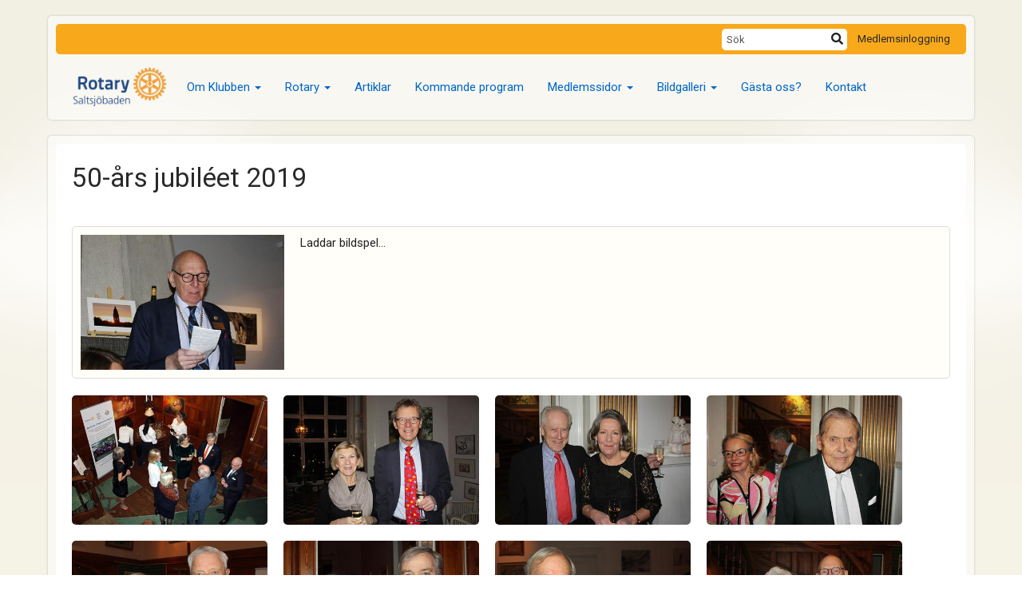

--- FILE ---
content_type: text/html
request_url: https://saltsjobaden.rotary2405.se/page/show?ClassCode=PhotoAlbumDetails&Slug=50-%C3%A5rs-jubil%C3%A9et-2019
body_size: 11991
content:

<!DOCTYPE html>
<html xmlns="http://www.w3.org/1999/xhtml" lang="sv-se">
<head>
    <title>
    50-års jubiléet 2019 | Saltsjöbaden
</title>
<meta property="og:title" content="50-&#xE5;rs jubil&#xE9;et 2019" />   
<meta property="og:site_name" content="Saltsj&#xF6;baden" /> 
<meta property="og:description" />   
<meta property="og:type" content="Article" />  
<meta property="og:url" content="https://portal.clubrunner.ca/15685/PhotoAlbums/50-&#xE5;rs-jubil&#xE9;et-2019" />     
<meta property="fb:admins" content="100002096685709" /> 

        <meta property="og:image:secure_url" content="https://clubrunner.blob.core.windows.net/00000015685/Images/50%20%C3%A5rs%20jubileet/36.jpg" />
        <meta property="og:image" content="https://clubrunner.blob.core.windows.net/00000015685/Images/50%20%C3%A5rs%20jubileet/36.jpg" />
        <meta property="og:image:width" content="1181" />
        <meta property="og:image:height" content="787" />
<base href="https://saltsjobaden.rotary2405.se/" id="baseHref" />
<link rel="canonical" href="https://portal.clubrunner.ca/photoalbumdetails/50-%c3%a5rs-jubil%c3%a9et-2019" >
<meta charset="UTF-8">
<meta name="viewport" content="width=device-width, initial-scale=1">

<link href="https://globalassets.clubrunner.ca" rel="preconnect">
<link href="https://fonts.gstatic.com" rel="preconnect" crossorigin>
<link href="https://connect.facebook.net" rel="preconnect" crossorigin>
<link rel="shortcut icon" href='https://clubrunner.blob.core.windows.net/00000015685/Favicon/favicon.jpg?time=639045322088335669' />
<link rel="apple-touch-icon" sizes="57x57" href='https://clubrunner.blob.core.windows.net/00000015685/Favicon/macIcon.png?time=639045322087919103' />
<link rel="apple-touch-icon" sizes="114x114" href='https://clubrunner.blob.core.windows.net/00000015685/Favicon/macIcon.png?time=639045322087919103' />
<link rel="apple-touch-icon" sizes="72x72" href='https://clubrunner.blob.core.windows.net/00000015685/Favicon/macIcon.png?time=639045322087919103' />
<link rel="apple-touch-icon" sizes="144x144" href='https://clubrunner.blob.core.windows.net/00000015685/Favicon/macIcon.png?time=639045322087919103' />
        <script type="text/plain" data-category="functionality" src="https://globalassets.clubrunner.ca/scripts/sharethis/button/custom-version.js?_=639011444009302786"></script>


    <script type="text/javascript" src="https://globalassets.clubrunner.ca/scripts/ajax/libs/jquery/3.5.1/jquery-3.5.1.min.js?_=639011444009302786"></script>
    <script type="text/javascript" src="https://globalassets.clubrunner.ca/scripts/jquery-migrate/jquery-migrate-3.3.2.min.js?_=639011444009302786"></script>
    <script type="text/javascript" src="https://globalassets.clubrunner.ca/scripts/maskedinput/1.4.1/jquery.maskedinput.min.js?_=639011444009302786"></script>
    <script type="text/javascript" src="https://globalassets.clubrunner.ca/scripts/ajax/libs/jqueryui/1.12.1/jquery-ui.min.js?_=639011444009302786"></script>
    <script type="text/javascript" src="https://globalassets.clubrunner.ca/scripts/ajax/jquery.validate/1.13.1/jquery.validate.min.js?_=639011444009302786"></script>
<script type="text/javascript" src="https://globalassets.clubrunner.ca/scripts/ajax/mvc/4.0/jquery.validate.unobtrusive.min.js?_=639011444009302786"></script>
<script type="text/javascript" src="https://globalassets.clubrunner.ca/scripts/ie7json.min.js?_=639011444009302786" defer></script>
<script type="text/javascript" src="https://globalassets.clubrunner.ca/scripts/lazyload/lazyimage.min.js?_=639011444009302786" async></script>
<script type="text/javascript" src="https://globalassets.clubrunner.ca/scripts/ajax/libs/jquery.imagesloaded/4.1.2/imagesloaded.pkgd.min.js?_=639011444009302786"></script>
<link type="text/css" rel="stylesheet" href="https://globalassets.clubrunner.ca/scripts/fontawesome/latest/all.min.css?_=639011444009302786" media="print" onload="this.media='all'" />
<link type="text/css" rel="stylesheet" href="https://globalassets.clubrunner.ca/css/jquery/ui/1.12.1/themes/smoothness/jquery-ui.min.css?_=639011444009302786" media="print" onload="this.media='all'" />
     <link type="text/css" rel="stylesheet" href="https://globalassets.clubrunner.ca/templates/Classic-V4/Clouds/L4-Rotary-GoldAzure.dev.min.css?_=639011444009302786" />
    <link type="text/css" rel="stylesheet" href="https://globalassets.clubrunner.ca/templates/Classic-V4/Clouds/Clouds-media.min.css?_=639011444009302786" media="print" onload="this.media='all'" />
    <script type="text/javascript" src="https://globalassets.clubrunner.ca/scripts/bootstrap/3.4.1/bootstrap.min.js?_=639011444009302786"></script>
<script type="text/javascript" src="https://globalassets.clubrunner.ca/scripts/bootstrap/custom/message.tooltip.progress.min.js?_=639011444009302786" async></script>
    <script type="text/javascript" src="https://globalassets.clubrunner.ca/scripts/forms/forms.v2.min.js?_=639011444009302786" defer></script>
<script type="text/javascript" src="https://globalassets.clubrunner.ca/scripts/navbar/navbar.all.min.js?_=639011444009302786" async></script>
<script type="text/javascript" src="https://globalassets.clubrunner.ca/scripts/back.top.min.js?_=639011444009302786" defer></script>

     <script charset="utf-8" src="https://cdn.iframe.ly/embed.js?key=a28323fa94041abe8f6ae06645b5c3e1"></script>




    <script type="text/plain" data-category="functionality">        
        var appInsights=window.appInsights||function(a){
            function b(a){c[a]=function(){var b=arguments;c.queue.push(function(){c[a].apply(c,b)})}}var c={config:a},d=document,e=window;setTimeout(function(){var b=d.createElement("script");b.src=a.url||"https://az416426.vo.msecnd.net/scripts/a/ai.0.js",d.getElementsByTagName("script")[0].parentNode.appendChild(b)});try{c.cookie=d.cookie}catch(a){}c.queue=[];for(var f=["Event","Exception","Metric","PageView","Trace","Dependency"];f.length;)b("track"+f.pop());if(b("setAuthenticatedUserContext"),b("clearAuthenticatedUserContext"),b("startTrackEvent"),b("stopTrackEvent"),b("startTrackPage"),b("stopTrackPage"),b("flush"),!a.disableExceptionTracking){f="onerror",b("_"+f);var g=e[f];e[f]=function(a,b,d,e,h){var i=g&&g(a,b,d,e,h);return!0!==i&&c["_"+f](a,b,d,e,h),i}}return c
        }({
            instrumentationKey: "a70b77a5-af81-485f-9e2b-986a6d0efdf2"
        });

        window.appInsights=appInsights,appInsights.queue&&0===appInsights.queue.length&&appInsights.trackPageView();
    </script>







    <link rel="stylesheet" href="https://globalassets.clubrunner.ca/scripts/cookieconsent-3.0.1/dist/cookieconsent.css?_=639011444009302786">

<script type="text/javascript" src='https://globalassets.clubrunner.ca/scripts/cookieconsent-3.0.1/dist/cookieconsent.umd.js?_=639011444009302786' async></script>

<script type="text/javascript">
    function clearAllCookies() {
        var cookies = document.cookie.split("; ");
        for (var c = 0; c < cookies.length; c++) {
            var d = window.location.hostname.split(".");
            while (d.length > 0) {
                var cookieBase = encodeURIComponent(cookies[c].split(";")[0].split("=")[0]) + '=; expires=Thu, 01-Jan-1970 00:00:01 GMT; domain=' + d.join('.') + ' ;path=';
                var p = location.pathname.split('/');
                document.cookie = cookieBase + '/';
                while (p.length > 0) {
                    document.cookie = cookieBase + p.join('/');
                    p.pop();
                };
                d.shift();
            }
        }
    }

    function getRootDomain() {
        const hostname = window.location.hostname;

        // Split the hostname into parts
        const parts = hostname.split('.').reverse();

        // If the hostname has at least two parts (e.g., "sub.example.com"),
        // return the top-level domain and the second-level domain
        if (parts.length >= 2) {
            let domain = parts[1] + '.' + parts[0]; // "example.com"

            // Handle cases with country code top-level domains (e.g., "example.co.uk")
            if (parts.length > 2 && parts[0].length === 2 && parts[1].length === 2) {
                domain = parts[2] + '.' + parts[1] + '.' + parts[0]; // "example.co.uk"
            }

            return domain;
        }

        // If the hostname doesn't have multiple parts, return it as is (e.g., "localhost")
        return hostname;
    }




            window.addEventListener("load", function () {
                // Check if the 'cc_cookie' exists
                if (!document.cookie.split(';').some((item) => item.trim().startsWith('cc_cookie'))) {
                    // Clear all cookies if 'cc_cookie' is not found
                    clearAllCookies();
                }


                CookieConsent.run({
                    guiOptions: {
                        consentModal: {
                            layout: 'box wide',
                            position: 'bottom left',
                            flipButtons: true,
                        }
                    },

                    cookie: {
                        name: 'cc_cookie',
                        domain: 'saltsjobaden.rotary2405.se' != '' ? 'saltsjobaden.rotary2405.se' : getRootDomain(),
                        path: '/',
                    },

                    onFirstConsent: onFirstConsent,
                    onConsent: onConsent,
                    onChange: onConsentChange,

                    revision: 0, // increment this number to force showing the consent modal again

                    categories: {
                        necessary: {
                            enabled: true,  // this category is enabled by default
                            readOnly: true  // this category cannot be disabled
                        },
                        functionality: {
                            enabled: false,    //To be in compliance we need to let the pre ticked off for non necessary cookies.
                            readOnly: false,
                            autoClear: {
                                cookies: [
                                    {
                                        name: 'ai_session',   // string: exact cookie name
                                    },
                                    {
                                        name: 'ai_session',   // string: exact cookie name
                                        domain: 'clubrunner.ca'
                                    },
                                    {
                                        name: 'ai_session',   // string: exact cookie name
                                        domain: 'membernova.com'
                                    },
                                    {
                                        name: 'ai_user',   // string: exact cookie name
                                    },
                                    {
                                        name: 'ai_user',   // string: exact cookie name
                                        domain: 'clubrunner.ca'
                                    },
                                    {
                                        name: 'ai_user',   // string: exact cookie name
                                        domain: 'membernova.com'
                                    },                                    
                                    {
                                        name: /^__unam/,   // regex: match all cookies starting with '_unam'                                        
                                    },
                                    {
                                        name: /^__unam/,   // regex: match all cookies starting with '_unam'
                                        domain: 'clubrunner.ca'
                                    },
                                    {
                                        name: /^__unam/,   // regex: match all cookies starting with '_unam'
                                        domain: 'membernova.com'
                                    },
                                ]
                            },
                        },
                        analytics: {
                            enabled: false,    //To be in compliance we need to let the pre ticked off for non necessary cookies.
                            //AutoClear just clear the cookies when user change the preferences, it doesnt control it automatically
                            autoClear: {
                                cookies: [
                                    // clear analytics cookies from top-level domain
                                    {
                                        name: /^_ga/,   // regex: match all cookies starting with '_ga'
                                        domain: 'clubrunner.ca'
                                    },
                                    {
                                        name: '_gid',   // string: exact cookie name
                                        domain: 'clubrunner.ca'
                                    },
                                    {
                                        name: /^_ga/,   // regex: match all cookies starting with '_ga'
                                        domain: 'membernova.com'
                                    },
                                    {
                                        name: '_gid',   // string: exact cookie name
                                        domain: 'membernova.com'
                                    },
                                    // clear analytics cookies from current subdomain
                                    {
                                        name: /^_ga/,   // regex: match all cookies starting with '_ga'                                        
                                    },
                                    {
                                        name: '_gid',   // string: exact cookie name                                        
                                    },
                                ]
                            },                           
                        },
                        advertising: {
                            enabled: false, //To be in compliance we need to let the pre ticked off for non necessary cookies.
                            readOnly: false
                        }
                    },

                    language: {
                        default: 'en',
                        translations: {
                            en: {
                                consentModal: {
                                    title: 'We Use Cookies',
                                    description: "We use cookies to improve your browsing experience, secure our platform, and analyze our traffic. For more information about what cookies we use and how, please review our <a href='http://saltsjobaden.rotary2405.se/cookie-policy'>Cookie Policy</a>. <br> {{revisionMessage}}",
                                    revisionMessage: 'We have updated our cookie policy. Please review the changes before continuing.', //This message will be shown when the revision is increased and the modal is displayed again
                                    acceptAllBtn: 'Accept All',
                                    acceptNecessaryBtn: 'Reject All',
                                    showPreferencesBtn: 'Manage Preferences',
                                    footer: `
                                        <a href='http://saltsjobaden.rotary2405.se/privacy-policy'>Integritetspolicy</a>
                                        <a href='http://saltsjobaden.rotary2405.se/cookie-policy'>Cookie Policy</a>
                                    `
                                },
                                preferencesModal: {
                                    title: 'Manage Cookie Preferences',                                    
                                    acceptAllBtn: 'Accept All',
                                    acceptNecessaryBtn: 'Reject All',
                                    savePreferencesBtn: 'Save Preferences',
                                    closeIconLabel: 'Close',
                                    sections: [
                                        {
                                            title: 'Cookie Usage',
                                            description: 'We use cookies to optimize your experience, personalize content, and gather data to improve performance.'
                                        },
                                        {
                                            title: 'Strictly Necessary Cookies',
                                            description: 'These cookies are essential for the proper functioning of the website and cannot be disabled.',                                            
                                            linkedCategory: 'necessary'
                                        },
                                        {
                                            title: 'Functionality Cookies',
                                            description: 'These cookies collect information to enable enhanced functionality and personalization on our website. Without them, some or all services may not function properly. All of the data is anonymized and cannot be used to identify you.',
                                            linkedCategory: 'functionality'
                                        },
                                        {
                                            title: 'Performance &amp; Analytics Cookies',
                                            description: 'These cookies collect information about how you use our website so that we may improve the performance and track engagement. All of the data is anonymized and cannot be used to identify you.',
                                            linkedCategory: 'analytics'
                                        },
                                        {
                                            title: 'Advertisement Cookies',
                                            description: 'These cookies are used to provide visitors with customized advertisements based on the pages you visited previously and to analyze the effectiveness of the ad campaigns.',
                                            linkedCategory: 'advertising'
                                        },
                                        {
                                            title: 'Understanding Your Cookie Preferences',
                                            description: "If you have questions about your options or you need more information, please visit our <a href='http://saltsjobaden.rotary2405.se/cookie-policy'>Cookie Policy</a>."
                                        }
                                    ]
                                }
                            }
                        }
                    }
                });

            });

            function onFirstConsent() {                
                updateGtmGaConsent();
                updateUserConsent();
            }

            function onConsentChange() {                
                updateGtmGaConsent();
                updateUserConsent();
            }

            function onConsent() {
                //Attention this function is triggered every page load, if you want to get the consent when the user accept or revoked the cookies you have to use onConsentChange                
            }

            function updateGtmGaConsent() {               
                //TODO: Implement the logic to update the google tag manager consent

                //This was a test but it's not working 
                // let preferences = {
                //     analytics_storage: "denied",
                //     ad_storage: "denied",
                //     ad_user_data: "denied",
                //     ad_personalization: "denied"
                // };


                // CookieConsent.getUserPreferences().acceptedCategories.forEach(category => {
                //     if (category === 'analytics') {
                //         preferences.analytics_storage = "granted";
                //     }
                //     if (category === 'advertising') {
                //         preferences.ad_storage = "granted";
                //         preferences.ad_user_data = "granted";
                //         preferences.ad_personalization = "granted";
                //     }
                // });

                // if (preferences) {
                //     setTimeout(function () {
                        
                //         window.dataLayer = window.dataLayer || [];

                //         function gtag() {
                //             window.dataLayer.push(arguments);
                //         }

                //         gtag("consent", "update", preferences);

                //         console.log("gtag sent!");

                //         setTimeout(function () {
                //             window.location.reload();
                //         }, 1000);

                //     }, 1000);                 
                // }
            }

            function updateUserConsent(cookieConsent) {
                // Retrieve all the fields
                const cookie = CookieConsent.getCookie();
                const preferences = CookieConsent.getUserPreferences();

                // Prepare the content
                const userConsent = {
                    consentId: cookie.consentId,
                    revision: cookie.revision,
                    acceptType: preferences.acceptType,
                    acceptedCategories: preferences.acceptedCategories,
                    rejectedCategories: preferences.rejectedCategories
                };

                // Send the data to backend                
                fetch('/15685/cookie-policy/log', {
                    method: 'POST',
                    headers: {
                        'Content-Type': 'application/json'
                    },
                    body: JSON.stringify(userConsent)
                });

            }
        </script>

    
    
</head>

<body id="bodyContent">

    

    
<div id="fb-root"></div>

    <script>
              document.addEventListener('DOMContentLoaded', function () 
              {
                  document.querySelectorAll('fb\\:like, .fb-like, .fb_iframe_widget').forEach(el => el.style.display = 'none');
              });
    </script>
    <script type="text/plain" data-category="functionality">
        (function (d, s, id) {
        var js, fjs = d.getElementsByTagName(s)[0];
        if (d.getElementById(id)) return;
        js = d.createElement(s); js.id = id;
        js.src = "https://connect.facebook.net/en_US/all.js#xfbml=1";
        fjs.parentNode.insertBefore(js, fjs);
        } (document, 'script', 'facebook-jssdk'));
    </script>
    

    <div class="main-body-wrapper default custom-50-&#xE5;rs-jubil&#xE9;et-2019">
            <header class="main-header-wrapper">
                

	<div class="login-band">
	    <div class="container">
	        <div class="loginbar">
	            

        	    <div class="login-area">
	                
    <div class="input-group search-bar">
        <span class="input-group-addon">
            <a onclick="doSearch()"><i class="fas fa-search"></i></a>
        </span>
        <input id="searchString" type="search" class="field-control search-string" placeholder="S&#xF6;k" aria-label="search">
        
    </div><!-- /input-group -->

<div class='loginArea2'>
    <div class="loginArea3">

            <span class="logout-link">
                <a href="https://portal.clubrunner.ca/15685/User/Login?OriginalUrl=iQZuDeAdAypTq/LQYYkqIl+rl3bd7gpxA7wzmHD1lbD6Mvs6yFQUJKzOdjlbyiubwRiWD+n0kDIzOaEWSvRtChB+0bhxB6KmxoC71XClp2Mt3xubR0IReCwmmJ0ki7TOt2050sXOC5xYV09U5lc4I0YeCRA7P9mmnqBfhyB3PEA=">Medlemsinloggning</a>
            </span>
    </div>
</div>

<script type="text/javascript">

    $(function () {
        $("#searchString").keyup(function (event) {
            if (event.keyCode == 13) {
                doSearch();
            }
        });
    });


    function doSearch() {
        var searchString = $("#searchString").val();

        searchString = replaceAll(searchString, ".", "-~0-");
        searchString = replaceAll(searchString, "%", "-~1-");
        searchString = replaceAll(searchString, "?", "-~2-");
        searchString = replaceAll(searchString, ":", "-~3-");
        searchString = replaceAll(searchString, "/", "-~4-");
        searchString = replaceAll(searchString, "+", "-~5-");
        searchString = replaceAll(searchString, "*", "-~6-");
        searchString = replaceAll(searchString, "&", "-~7-");
        searchString = replaceAll(searchString, "\"", "-~8-");

        searchString = encodeURIComponent(searchString);
        console.log(searchString);
        var redirectUrl = $('#baseHref').attr("href") + "Search/" + searchString;

        console.log(redirectUrl);

        window.location.href = redirectUrl;
    }

    //	function replaceAll(str, find, replace) {
    //	    return str.replace(new RegExp(find, 'g'), replace);
    //	}

    function replaceAll(str, search, replacement) {
        return str.split(search).join(replacement);
    };

    // Search focus
    $('#searchString').on('focus', function () {
        $('.input-group-addon').addClass('focus');
        $(this).addClass('active');
    });

    $('#searchString').on('focusout', function () {
        $('.input-group-addon').removeClass('focus');
    });
</script>

        	    </div>
	        </div>
	    </div>
	</div>

<div id="TraceInfo">
    
</div>                
                    
                        <div id="bannerContainer" class="bannerArea">
                            


                        </div>
                    
                
                    
                        


<nav class="navbar navbar-default" aria-label="page navigation">
    <div class="container">
        <div class="navbar-header">
            <button type="button" class="navbar-toggle" data-toggle="collapse" data-target="#navbar" aria-expanded="false" aria-controls="navbar">
                <span class="sr-only">Toggle navigation</span>
                <span class="icon-bar"></span>
                <span class="icon-bar"></span>
                <span class="icon-bar"></span>
            </button>
                <a href="" class="navbar-brand" tabindex="-1">
                            <img src="https://clubrunner.blob.core.windows.net/00000015685/ThemeLogos/sv-se/LightBG_menylogga-simplified-ljus-saltsj&#xF6;baden-260px.png" alt="Saltsj&#xF6;baden logga" role="img" />
                </a>
        </div>
        <div class="navbar-collapse collapse" id="navbar" aria-expanded="true">
            <ul class="nav navbar-nav">
                <li class="dropdown"><a class="dropdown-toggle" data-toggle="dropdown" title="" tabindex="0" aria-haspopup="true" aria-expanded="false">Om Klubben<b class="caret" aria-hidden="true"></b></a><ul class="dropdown-menu"><li class=""><a href="page/vår-historia" target="_self" title="" class="" tabindex="0">Vår historia</a></li><li class=""><a href="page/skota-hem" target="_self" title="" class="" tabindex="0">Skota Hem</a></li><li class=""><a href="https://rotarysaltis.farleden.net/rotarys-ungdomsutbyte/" target="_blank" title="" class="" tabindex="0">Rotarys ungdomsutbyte</a></li><li class=""><a href="page/sjötäppan" target="_self" title="" class="" tabindex="0">Sjötäppan</a></li><li class=""><a href="https://portal.clubrunner.ca/15685/privacy-policy" target="_blank" title="" class="" tabindex="0">Integritetspolicy</a></li></ul></li><li class="dropdown"><a class="dropdown-toggle" data-toggle="dropdown" title="" tabindex="0" aria-haspopup="true" aria-expanded="false">Rotary<b class="caret" aria-hidden="true"></b></a><ul class="dropdown-menu"><li class=""><a href="https://rotary2405.se/" target="_blank" title="" class="" tabindex="0">Rotarydistrikt 2405 (distriktswebben)</a></li><li class=""><a href="https://rotaryfoundation.se/" target="_blank" title="" class="" tabindex="0">Rotary Foundation</a></li><li class=""><a href="https://rotary.org" target="_blank" title="" class="" tabindex="0">Rotary International (RI-webben)</a></li></ul></li><li class=""><a href="stories" target="_self" title="Alla artiklar med mötesreferat m m" class="" tabindex="0">Artiklar</a></li><li class=""><a href="events" target="_self" title="" class="" tabindex="0">Kommande program</a></li><li class="dropdown"><a class="dropdown-toggle" data-toggle="dropdown" title="" tabindex="0" aria-haspopup="true" aria-expanded="false">Medlemssidor<b class="caret" aria-hidden="true"></b></a><ul class="dropdown-menu"><li class=""><a href="clubexecutives" target="_self" title="" class="" tabindex="0">Klubbens funktionärer</a></li><li class=""><a href="https://admin.clubrunner.ca/15685/ClubDirectory/List?ViewMode=List" target="_blank" title="" class="" tabindex="0">Medlemmar</a></li><li class=""><a href="documents/sv-se/64c7e935-548e-41b7-a092-4cc3cd9d4d52/1" target="_self" title="" class="" tabindex="0">Matrikel med presentation</a></li><li class=""><a href="https://rotarysverige.se/page/s%C3%B6k-medlem" target="_blank" title="Sök medlemmar i ClubRunner Sverige" class="" tabindex="0">Sök medlemmar</a></li><li class=""><a href="/redirect/gotoold?resourceid=467&accountid=15685" target="_self" title="Länk till den egna medlemsprofilen" class="" tabindex="0">Gå till Min profil</a></li><li class=""><a href="page/verksamhetsberättelse-årsmötesprotokoll" target="_blank" title="" class="" tabindex="0">Verksamhetsberättelse/årsmötesprotokoll</a></li><li class=""><a href="https://content.clubrunner.ca/15685/Document/List?SelectedId=d9691036-62b9-49e8-a504-b0f1e34dc2d1" target="_self" title="" class="" tabindex="0">Klubbens dokument</a></li><li class=""><a href="https://rotarysaltis.farleden.net/sjoloppismaterial-2023/" target="_blank" title="" class="" tabindex="0">Sjöloppis dokument</a></li><li class=""><a href="https://rotarysaltis.farleden.net/auktion/" target="_blank" title="" class="" tabindex="0">Auktion</a></li><li class=""><a href="documents/sv-se/6ff8c8e0-6ef7-4304-900c-1fb4a7a339e6/1" target="_blank" title="" class="" tabindex="0">Stadgar</a></li></ul></li><li class="dropdown"><a class="dropdown-toggle" data-toggle="dropdown" title="" tabindex="0" aria-haspopup="true" aria-expanded="false">Bildgalleri<b class="caret" aria-hidden="true"></b></a><ul class="dropdown-menu"><li class=""><a href="https://rotarysaltis.farleden.net/presidentskiften/" target="_self" title="" class="" tabindex="0">Presidentskiften</a></li><li class=""><a href="https://rotarysaltis.farleden.net/bildgalleri-foredragshallare/" target="_self" title="" class="" tabindex="0">Bildgalleri föredragshållare</a></li><li class=""><a href="https://rotarysaltis.farleden.net/sjoloppis-2011-2018/" target="_self" title="" class="" tabindex="0">Bilder från sjöloppis</a></li><li class=""><a href="photoalbums/50-års-jubileet" target="_blank" title="" class="" tabindex="0">50 års jubileum</a></li></ul></li><li class=""><a href="page/välkommen-som-gäst" target="_blank" title="" class="" tabindex="0">Gästa oss?</a></li><li class=""><a href="https://portal.clubrunner.ca/15685/clubexecutives" target="_self" title="Kontakta klubben för mer info om medlemskap och verksamhet!" class="" tabindex="0">Kontakt</a></li>
            </ul>
        </div>
    </div>
</nav>
                    
            </header>
        <main class="main-content-wrapper photoalbumdetails">
            <div class="main-content-wrapper-inner">
                


<div class="HomeContentWrapper">
    
<script type="text/javascript" src="https://globalassets.clubrunner.ca/scripts/uiblock/jquery.blockUI.min.js?_=639011444009302786" async></script>

<div style="display: none;" id="blockUiMessage">
    <div id="bulletinPublishing2"><i class="fas fa-spinner fa-spin"></i></div>
</div>

<script type="text/javascript">
    // Prevent multiple submit
    var canBlock = true;
    $(function ()
    {
        $('form').submit(function()
        {
            // Don't block UI on CkEditor5 EmbedMedia form submit.
            if (this.classList.contains('ck-media-form')) {
                return;
            }
            if (!canBlock)
            {
                return true;
            }
            else
                if ($("form").valid())
                {
                    blockUi();
                    return true;
                }
                else
                {
                    return false;
                }
        });
    });


    function blockUi()
    {
        $.blockUI(
            {
                theme: true,
                title: '',
                message: $("#blockUiMessage"),
                baseZ: 2000,
                draggable: false,
                onBlock: function() {
					$(".blockPage").addClass( "" )
				}

            });
    }

    function unBlockUi()
    {
        $.unblockUI();

    }


    function setNoBlock(){
        canBlock = false;
    }

    function setBlock() {
        canBlock = true;
    }
</script>
    <div class="content-wrapper">
        <header class="page-header contentHeaderBreadcrumb">
	        <div class="contentHeaderBreadcrumbWrap noad">
		        <div class="contentHeaderBreadcrumb2">
				        <h1 class="themeColorDark">50-års jubiléet 2019</h1>
		        </div>
	        </div>
        </header>
    </div>
		<div class="OneColumn">
    <div class="middleColumn">
        <link href="https://globalassets.azureedge.net/scripts/fancybox2/jquery.fancybox.min.css?v=2.1.5" type="text/css" rel="stylesheet" />
<script src="https://globalassets.azureedge.net/scripts/fancybox2/jquery.fancybox.pack.min.js?v=2.1.5" type="text/javascript" defer></script>
<link href="https://globalassets.azureedge.net/css/jPages/jPages.min.css?_=638018702483896429" type="text/css" rel="stylesheet" />
<script src="https://globalassets.azureedge.net/scripts/jPages.min.js?_=638018702483896429" type="text/javascript" defer></script>

<div class="PageWidget">
    <div class="boxContainer1NoFrameNoBorder">
        <div class="photoAlbum">
            <div id="photo-album-info" class="highlight1">
                <div class="row">
                        <div class="col-xs-12 col-sm-4 col-md-3">
                            <div class="photoAlbumImageWrapper">
                                <a href="https://clubrunner.blob.core.windows.net/00000015685/Images/50%20%C3%A5rs%20jubileet/36.jpg" rel="photo_album_pictures" title="50-&#xE5;rs jubil&#xE9;et 2019">
                                    <span class="lazy-container">
                                        <img class="lazy-img img-responsive" src="https://clubrunner.blob.core.windows.net/00000015685/tiny/Images/50%20%C3%A5rs%20jubileet/36.jpg" alt="" loading="lazy" width="1181px" data-src="https://clubrunner.blob.core.windows.net/00000015685/thumb/Images/50%20%C3%A5rs%20jubileet/36.jpg"/>
                                    </span>
                                </a>
                            </div>
                        </div>
                    <div class="col-xs-12 col-sm-8 col-md-9">
                        <div id="lblStartSlideShow" class="photoAlbumStartSlideshow" style="display:none"><a href="javascript:startSlideShow()" style="">&#9654; Starta bildvisning</a></div>
                        <div id="lblSlideShowLoading">Laddar bildspel...</div>
                    </div>
                </div>
            </div>
            <div id="photo-album-pictures" class="highlight2">


                <div style="clear: both; height: 1px; line-height: 1px;">
                    &nbsp;
                </div>
                    <ul id="photo-album">
                            <li>
                                <a href="https://clubrunner.blob.core.windows.net/00000015685/PhotoAlbum/50-&#xE5;rs-jubil&#xE9;et-2019/13.jpg" rel="photo_album_pictures">
                                    <span class="lazy-container">
                                        <img class="lazy-img" src="https://clubrunner.blob.core.windows.net/00000015685/tiny/PhotoAlbum/50-&#xE5;rs-jubil&#xE9;et-2019/13.jpg" alt="" width="450px" data-src="https://clubrunner.blob.core.windows.net/00000015685/thumb/PhotoAlbum/50-&#xE5;rs-jubil&#xE9;et-2019/13.jpg" />
                                    </span>
                                </a>
                            </li>
                            <li>
                                <a href="https://clubrunner.blob.core.windows.net/00000015685/PhotoAlbum/50-&#xE5;rs-jubil&#xE9;et-2019/16.jpg" rel="photo_album_pictures">
                                    <span class="lazy-container">
                                        <img class="lazy-img" src="https://clubrunner.blob.core.windows.net/00000015685/tiny/PhotoAlbum/50-&#xE5;rs-jubil&#xE9;et-2019/16.jpg" alt="" width="450px" data-src="https://clubrunner.blob.core.windows.net/00000015685/thumb/PhotoAlbum/50-&#xE5;rs-jubil&#xE9;et-2019/16.jpg" />
                                    </span>
                                </a>
                            </li>
                            <li>
                                <a href="https://clubrunner.blob.core.windows.net/00000015685/PhotoAlbum/50-&#xE5;rs-jubil&#xE9;et-2019/20.jpg" rel="photo_album_pictures">
                                    <span class="lazy-container">
                                        <img class="lazy-img" src="https://clubrunner.blob.core.windows.net/00000015685/tiny/PhotoAlbum/50-&#xE5;rs-jubil&#xE9;et-2019/20.jpg" alt="" width="450px" data-src="https://clubrunner.blob.core.windows.net/00000015685/thumb/PhotoAlbum/50-&#xE5;rs-jubil&#xE9;et-2019/20.jpg" />
                                    </span>
                                </a>
                            </li>
                            <li>
                                <a href="https://clubrunner.blob.core.windows.net/00000015685/PhotoAlbum/50-&#xE5;rs-jubil&#xE9;et-2019/18.jpg" rel="photo_album_pictures">
                                    <span class="lazy-container">
                                        <img class="lazy-img" src="https://clubrunner.blob.core.windows.net/00000015685/tiny/PhotoAlbum/50-&#xE5;rs-jubil&#xE9;et-2019/18.jpg" alt="" width="450px" data-src="https://clubrunner.blob.core.windows.net/00000015685/thumb/PhotoAlbum/50-&#xE5;rs-jubil&#xE9;et-2019/18.jpg" />
                                    </span>
                                </a>
                            </li>
                            <li>
                                <a href="https://clubrunner.blob.core.windows.net/00000015685/PhotoAlbum/50-&#xE5;rs-jubil&#xE9;et-2019/21.jpg" rel="photo_album_pictures">
                                    <span class="lazy-container">
                                        <img class="lazy-img" src="https://clubrunner.blob.core.windows.net/00000015685/tiny/PhotoAlbum/50-&#xE5;rs-jubil&#xE9;et-2019/21.jpg" alt="" width="450px" data-src="https://clubrunner.blob.core.windows.net/00000015685/thumb/PhotoAlbum/50-&#xE5;rs-jubil&#xE9;et-2019/21.jpg" />
                                    </span>
                                </a>
                            </li>
                            <li>
                                <a href="https://clubrunner.blob.core.windows.net/00000015685/PhotoAlbum/50-&#xE5;rs-jubil&#xE9;et-2019/14.jpg" rel="photo_album_pictures">
                                    <span class="lazy-container">
                                        <img class="lazy-img" src="https://clubrunner.blob.core.windows.net/00000015685/tiny/PhotoAlbum/50-&#xE5;rs-jubil&#xE9;et-2019/14.jpg" alt="" width="450px" data-src="https://clubrunner.blob.core.windows.net/00000015685/thumb/PhotoAlbum/50-&#xE5;rs-jubil&#xE9;et-2019/14.jpg" />
                                    </span>
                                </a>
                            </li>
                            <li>
                                <a href="https://clubrunner.blob.core.windows.net/00000015685/PhotoAlbum/50-&#xE5;rs-jubil&#xE9;et-2019/15.jpg" rel="photo_album_pictures">
                                    <span class="lazy-container">
                                        <img class="lazy-img" src="https://clubrunner.blob.core.windows.net/00000015685/tiny/PhotoAlbum/50-&#xE5;rs-jubil&#xE9;et-2019/15.jpg" alt="" width="450px" data-src="https://clubrunner.blob.core.windows.net/00000015685/thumb/PhotoAlbum/50-&#xE5;rs-jubil&#xE9;et-2019/15.jpg" />
                                    </span>
                                </a>
                            </li>
                            <li>
                                <a href="https://clubrunner.blob.core.windows.net/00000015685/PhotoAlbum/50-&#xE5;rs-jubil&#xE9;et-2019/17.jpg" rel="photo_album_pictures">
                                    <span class="lazy-container">
                                        <img class="lazy-img" src="https://clubrunner.blob.core.windows.net/00000015685/tiny/PhotoAlbum/50-&#xE5;rs-jubil&#xE9;et-2019/17.jpg" alt="" width="450px" data-src="https://clubrunner.blob.core.windows.net/00000015685/thumb/PhotoAlbum/50-&#xE5;rs-jubil&#xE9;et-2019/17.jpg" />
                                    </span>
                                </a>
                            </li>
                            <li>
                                <a href="https://clubrunner.blob.core.windows.net/00000015685/PhotoAlbum/50-&#xE5;rs-jubil&#xE9;et-2019/10.jpg" rel="photo_album_pictures">
                                    <span class="lazy-container">
                                        <img class="lazy-img" src="https://clubrunner.blob.core.windows.net/00000015685/tiny/PhotoAlbum/50-&#xE5;rs-jubil&#xE9;et-2019/10.jpg" alt="" width="450px" data-src="https://clubrunner.blob.core.windows.net/00000015685/thumb/PhotoAlbum/50-&#xE5;rs-jubil&#xE9;et-2019/10.jpg" />
                                    </span>
                                </a>
                            </li>
                            <li>
                                <a href="https://clubrunner.blob.core.windows.net/00000015685/PhotoAlbum/50-&#xE5;rs-jubil&#xE9;et-2019/11.jpg" rel="photo_album_pictures">
                                    <span class="lazy-container">
                                        <img class="lazy-img" src="https://clubrunner.blob.core.windows.net/00000015685/tiny/PhotoAlbum/50-&#xE5;rs-jubil&#xE9;et-2019/11.jpg" alt="" width="450px" data-src="https://clubrunner.blob.core.windows.net/00000015685/thumb/PhotoAlbum/50-&#xE5;rs-jubil&#xE9;et-2019/11.jpg" />
                                    </span>
                                </a>
                            </li>
                            <li>
                                <a href="https://clubrunner.blob.core.windows.net/00000015685/PhotoAlbum/50-&#xE5;rs-jubil&#xE9;et-2019/12.jpg" rel="photo_album_pictures">
                                    <span class="lazy-container">
                                        <img class="lazy-img" src="https://clubrunner.blob.core.windows.net/00000015685/tiny/PhotoAlbum/50-&#xE5;rs-jubil&#xE9;et-2019/12.jpg" alt="" width="450px" data-src="https://clubrunner.blob.core.windows.net/00000015685/thumb/PhotoAlbum/50-&#xE5;rs-jubil&#xE9;et-2019/12.jpg" />
                                    </span>
                                </a>
                            </li>
                            <li>
                                <a href="https://clubrunner.blob.core.windows.net/00000015685/PhotoAlbum/50-&#xE5;rs-jubil&#xE9;et-2019/19.jpg" rel="photo_album_pictures">
                                    <span class="lazy-container">
                                        <img class="lazy-img" src="https://clubrunner.blob.core.windows.net/00000015685/tiny/PhotoAlbum/50-&#xE5;rs-jubil&#xE9;et-2019/19.jpg" alt="" width="450px" data-src="https://clubrunner.blob.core.windows.net/00000015685/thumb/PhotoAlbum/50-&#xE5;rs-jubil&#xE9;et-2019/19.jpg" />
                                    </span>
                                </a>
                            </li>
                            <li>
                                <a href="https://clubrunner.blob.core.windows.net/00000015685/PhotoAlbum/50-&#xE5;rs-jubil&#xE9;et-2019/22.jpg" rel="photo_album_pictures">
                                    <span class="lazy-container">
                                        <img class="lazy-img" src="https://clubrunner.blob.core.windows.net/00000015685/tiny/PhotoAlbum/50-&#xE5;rs-jubil&#xE9;et-2019/22.jpg" alt="" width="450px" data-src="https://clubrunner.blob.core.windows.net/00000015685/thumb/PhotoAlbum/50-&#xE5;rs-jubil&#xE9;et-2019/22.jpg" />
                                    </span>
                                </a>
                            </li>
                            <li>
                                <a href="https://clubrunner.blob.core.windows.net/00000015685/PhotoAlbum/50-&#xE5;rs-jubil&#xE9;et-2019/23.jpg" rel="photo_album_pictures">
                                    <span class="lazy-container">
                                        <img class="lazy-img" src="https://clubrunner.blob.core.windows.net/00000015685/tiny/PhotoAlbum/50-&#xE5;rs-jubil&#xE9;et-2019/23.jpg" alt="" width="450px" data-src="https://clubrunner.blob.core.windows.net/00000015685/thumb/PhotoAlbum/50-&#xE5;rs-jubil&#xE9;et-2019/23.jpg" />
                                    </span>
                                </a>
                            </li>
                            <li>
                                <a href="https://clubrunner.blob.core.windows.net/00000015685/PhotoAlbum/50-&#xE5;rs-jubil&#xE9;et-2019/24.jpg" rel="photo_album_pictures">
                                    <span class="lazy-container">
                                        <img class="lazy-img" src="https://clubrunner.blob.core.windows.net/00000015685/tiny/PhotoAlbum/50-&#xE5;rs-jubil&#xE9;et-2019/24.jpg" alt="" width="450px" data-src="https://clubrunner.blob.core.windows.net/00000015685/thumb/PhotoAlbum/50-&#xE5;rs-jubil&#xE9;et-2019/24.jpg" />
                                    </span>
                                </a>
                            </li>
                            <li>
                                <a href="https://clubrunner.blob.core.windows.net/00000015685/PhotoAlbum/50-&#xE5;rs-jubil&#xE9;et-2019/25.jpg" rel="photo_album_pictures">
                                    <span class="lazy-container">
                                        <img class="lazy-img" src="https://clubrunner.blob.core.windows.net/00000015685/tiny/PhotoAlbum/50-&#xE5;rs-jubil&#xE9;et-2019/25.jpg" alt="" width="450px" data-src="https://clubrunner.blob.core.windows.net/00000015685/thumb/PhotoAlbum/50-&#xE5;rs-jubil&#xE9;et-2019/25.jpg" />
                                    </span>
                                </a>
                            </li>
                            <li>
                                <a href="https://clubrunner.blob.core.windows.net/00000015685/PhotoAlbum/50-&#xE5;rs-jubil&#xE9;et-2019/26.jpg" rel="photo_album_pictures">
                                    <span class="lazy-container">
                                        <img class="lazy-img" src="https://clubrunner.blob.core.windows.net/00000015685/tiny/PhotoAlbum/50-&#xE5;rs-jubil&#xE9;et-2019/26.jpg" alt="" width="450px" data-src="https://clubrunner.blob.core.windows.net/00000015685/thumb/PhotoAlbum/50-&#xE5;rs-jubil&#xE9;et-2019/26.jpg" />
                                    </span>
                                </a>
                            </li>
                            <li>
                                <a href="https://clubrunner.blob.core.windows.net/00000015685/PhotoAlbum/50-&#xE5;rs-jubil&#xE9;et-2019/27.jpg" rel="photo_album_pictures">
                                    <span class="lazy-container">
                                        <img class="lazy-img" src="https://clubrunner.blob.core.windows.net/00000015685/tiny/PhotoAlbum/50-&#xE5;rs-jubil&#xE9;et-2019/27.jpg" alt="" width="450px" data-src="https://clubrunner.blob.core.windows.net/00000015685/thumb/PhotoAlbum/50-&#xE5;rs-jubil&#xE9;et-2019/27.jpg" />
                                    </span>
                                </a>
                            </li>
                            <li>
                                <a href="https://clubrunner.blob.core.windows.net/00000015685/PhotoAlbum/50-&#xE5;rs-jubil&#xE9;et-2019/28.jpg" rel="photo_album_pictures">
                                    <span class="lazy-container">
                                        <img class="lazy-img" src="https://clubrunner.blob.core.windows.net/00000015685/tiny/PhotoAlbum/50-&#xE5;rs-jubil&#xE9;et-2019/28.jpg" alt="" width="450px" data-src="https://clubrunner.blob.core.windows.net/00000015685/thumb/PhotoAlbum/50-&#xE5;rs-jubil&#xE9;et-2019/28.jpg" />
                                    </span>
                                </a>
                            </li>
                            <li>
                                <a href="https://clubrunner.blob.core.windows.net/00000015685/PhotoAlbum/50-&#xE5;rs-jubil&#xE9;et-2019/29.jpg" rel="photo_album_pictures">
                                    <span class="lazy-container">
                                        <img class="lazy-img" src="https://clubrunner.blob.core.windows.net/00000015685/tiny/PhotoAlbum/50-&#xE5;rs-jubil&#xE9;et-2019/29.jpg" alt="" width="450px" data-src="https://clubrunner.blob.core.windows.net/00000015685/thumb/PhotoAlbum/50-&#xE5;rs-jubil&#xE9;et-2019/29.jpg" />
                                    </span>
                                </a>
                            </li>
                            <li>
                                <a href="https://clubrunner.blob.core.windows.net/00000015685/PhotoAlbum/50-&#xE5;rs-jubil&#xE9;et-2019/30.jpg" rel="photo_album_pictures">
                                    <span class="lazy-container">
                                        <img class="lazy-img" src="https://clubrunner.blob.core.windows.net/00000015685/tiny/PhotoAlbum/50-&#xE5;rs-jubil&#xE9;et-2019/30.jpg" alt="" width="450px" data-src="https://clubrunner.blob.core.windows.net/00000015685/thumb/PhotoAlbum/50-&#xE5;rs-jubil&#xE9;et-2019/30.jpg" />
                                    </span>
                                </a>
                            </li>
                            <li>
                                <a href="https://clubrunner.blob.core.windows.net/00000015685/PhotoAlbum/50-&#xE5;rs-jubil&#xE9;et-2019/31.jpg" rel="photo_album_pictures">
                                    <span class="lazy-container">
                                        <img class="lazy-img" src="https://clubrunner.blob.core.windows.net/00000015685/tiny/PhotoAlbum/50-&#xE5;rs-jubil&#xE9;et-2019/31.jpg" alt="" width="450px" data-src="https://clubrunner.blob.core.windows.net/00000015685/thumb/PhotoAlbum/50-&#xE5;rs-jubil&#xE9;et-2019/31.jpg" />
                                    </span>
                                </a>
                            </li>
                            <li>
                                <a href="https://clubrunner.blob.core.windows.net/00000015685/PhotoAlbum/50-&#xE5;rs-jubil&#xE9;et-2019/32.jpg" rel="photo_album_pictures">
                                    <span class="lazy-container">
                                        <img class="lazy-img" src="https://clubrunner.blob.core.windows.net/00000015685/tiny/PhotoAlbum/50-&#xE5;rs-jubil&#xE9;et-2019/32.jpg" alt="" width="450px" data-src="https://clubrunner.blob.core.windows.net/00000015685/thumb/PhotoAlbum/50-&#xE5;rs-jubil&#xE9;et-2019/32.jpg" />
                                    </span>
                                </a>
                            </li>
                            <li>
                                <a href="https://clubrunner.blob.core.windows.net/00000015685/PhotoAlbum/50-&#xE5;rs-jubil&#xE9;et-2019/33.jpg" rel="photo_album_pictures">
                                    <span class="lazy-container">
                                        <img class="lazy-img" src="https://clubrunner.blob.core.windows.net/00000015685/tiny/PhotoAlbum/50-&#xE5;rs-jubil&#xE9;et-2019/33.jpg" alt="" width="450px" data-src="https://clubrunner.blob.core.windows.net/00000015685/thumb/PhotoAlbum/50-&#xE5;rs-jubil&#xE9;et-2019/33.jpg" />
                                    </span>
                                </a>
                            </li>
                            <li>
                                <a href="https://clubrunner.blob.core.windows.net/00000015685/PhotoAlbum/50-&#xE5;rs-jubil&#xE9;et-2019/34.jpg" rel="photo_album_pictures">
                                    <span class="lazy-container">
                                        <img class="lazy-img" src="https://clubrunner.blob.core.windows.net/00000015685/tiny/PhotoAlbum/50-&#xE5;rs-jubil&#xE9;et-2019/34.jpg" alt="" width="450px" data-src="https://clubrunner.blob.core.windows.net/00000015685/thumb/PhotoAlbum/50-&#xE5;rs-jubil&#xE9;et-2019/34.jpg" />
                                    </span>
                                </a>
                            </li>
                            <li>
                                <a href="https://clubrunner.blob.core.windows.net/00000015685/PhotoAlbum/50-&#xE5;rs-jubil&#xE9;et-2019/35.jpg" rel="photo_album_pictures">
                                    <span class="lazy-container">
                                        <img class="lazy-img" src="https://clubrunner.blob.core.windows.net/00000015685/tiny/PhotoAlbum/50-&#xE5;rs-jubil&#xE9;et-2019/35.jpg" alt="" width="450px" data-src="https://clubrunner.blob.core.windows.net/00000015685/thumb/PhotoAlbum/50-&#xE5;rs-jubil&#xE9;et-2019/35.jpg" />
                                    </span>
                                </a>
                            </li>
                            <li>
                                <a href="https://clubrunner.blob.core.windows.net/00000015685/PhotoAlbum/50-&#xE5;rs-jubil&#xE9;et-2019/36.jpg" rel="photo_album_pictures">
                                    <span class="lazy-container">
                                        <img class="lazy-img" src="https://clubrunner.blob.core.windows.net/00000015685/tiny/PhotoAlbum/50-&#xE5;rs-jubil&#xE9;et-2019/36.jpg" alt="" width="450px" data-src="https://clubrunner.blob.core.windows.net/00000015685/thumb/PhotoAlbum/50-&#xE5;rs-jubil&#xE9;et-2019/36.jpg" />
                                    </span>
                                </a>
                            </li>
                            <li>
                                <a href="https://clubrunner.blob.core.windows.net/00000015685/PhotoAlbum/50-&#xE5;rs-jubil&#xE9;et-2019/37.jpg" rel="photo_album_pictures">
                                    <span class="lazy-container">
                                        <img class="lazy-img" src="https://clubrunner.blob.core.windows.net/00000015685/tiny/PhotoAlbum/50-&#xE5;rs-jubil&#xE9;et-2019/37.jpg" alt="" width="450px" data-src="https://clubrunner.blob.core.windows.net/00000015685/thumb/PhotoAlbum/50-&#xE5;rs-jubil&#xE9;et-2019/37.jpg" />
                                    </span>
                                </a>
                            </li>
                            <li>
                                <a href="https://clubrunner.blob.core.windows.net/00000015685/PhotoAlbum/50-&#xE5;rs-jubil&#xE9;et-2019/38.jpg" rel="photo_album_pictures">
                                    <span class="lazy-container">
                                        <img class="lazy-img" src="https://clubrunner.blob.core.windows.net/00000015685/tiny/PhotoAlbum/50-&#xE5;rs-jubil&#xE9;et-2019/38.jpg" alt="" width="450px" data-src="https://clubrunner.blob.core.windows.net/00000015685/thumb/PhotoAlbum/50-&#xE5;rs-jubil&#xE9;et-2019/38.jpg" />
                                    </span>
                                </a>
                            </li>
                            <li>
                                <a href="https://clubrunner.blob.core.windows.net/00000015685/PhotoAlbum/50-&#xE5;rs-jubil&#xE9;et-2019/39.jpg" rel="photo_album_pictures">
                                    <span class="lazy-container">
                                        <img class="lazy-img" src="https://clubrunner.blob.core.windows.net/00000015685/tiny/PhotoAlbum/50-&#xE5;rs-jubil&#xE9;et-2019/39.jpg" alt="" width="450px" data-src="https://clubrunner.blob.core.windows.net/00000015685/thumb/PhotoAlbum/50-&#xE5;rs-jubil&#xE9;et-2019/39.jpg" />
                                    </span>
                                </a>
                            </li>
                            <li>
                                <a href="https://clubrunner.blob.core.windows.net/00000015685/PhotoAlbum/50-&#xE5;rs-jubil&#xE9;et-2019/40.jpg" rel="photo_album_pictures">
                                    <span class="lazy-container">
                                        <img class="lazy-img" src="https://clubrunner.blob.core.windows.net/00000015685/tiny/PhotoAlbum/50-&#xE5;rs-jubil&#xE9;et-2019/40.jpg" alt="" width="450px" data-src="https://clubrunner.blob.core.windows.net/00000015685/thumb/PhotoAlbum/50-&#xE5;rs-jubil&#xE9;et-2019/40.jpg" />
                                    </span>
                                </a>
                            </li>
                            <li>
                                <a href="https://clubrunner.blob.core.windows.net/00000015685/PhotoAlbum/50-&#xE5;rs-jubil&#xE9;et-2019/41.jpg" rel="photo_album_pictures">
                                    <span class="lazy-container">
                                        <img class="lazy-img" src="https://clubrunner.blob.core.windows.net/00000015685/tiny/PhotoAlbum/50-&#xE5;rs-jubil&#xE9;et-2019/41.jpg" alt="" width="450px" data-src="https://clubrunner.blob.core.windows.net/00000015685/thumb/PhotoAlbum/50-&#xE5;rs-jubil&#xE9;et-2019/41.jpg" />
                                    </span>
                                </a>
                            </li>
                            <li>
                                <a href="https://clubrunner.blob.core.windows.net/00000015685/PhotoAlbum/50-&#xE5;rs-jubil&#xE9;et-2019/43.jpg" rel="photo_album_pictures">
                                    <span class="lazy-container">
                                        <img class="lazy-img" src="https://clubrunner.blob.core.windows.net/00000015685/tiny/PhotoAlbum/50-&#xE5;rs-jubil&#xE9;et-2019/43.jpg" alt="" width="450px" data-src="https://clubrunner.blob.core.windows.net/00000015685/thumb/PhotoAlbum/50-&#xE5;rs-jubil&#xE9;et-2019/43.jpg" />
                                    </span>
                                </a>
                            </li>
                            <li>
                                <a href="https://clubrunner.blob.core.windows.net/00000015685/PhotoAlbum/50-&#xE5;rs-jubil&#xE9;et-2019/42.jpg" rel="photo_album_pictures">
                                    <span class="lazy-container">
                                        <img class="lazy-img" src="https://clubrunner.blob.core.windows.net/00000015685/tiny/PhotoAlbum/50-&#xE5;rs-jubil&#xE9;et-2019/42.jpg" alt="" width="450px" data-src="https://clubrunner.blob.core.windows.net/00000015685/thumb/PhotoAlbum/50-&#xE5;rs-jubil&#xE9;et-2019/42.jpg" />
                                    </span>
                                </a>
                            </li>
                    </ul>

            </div>
        </div>
        <script type="text/javascript">

    var preloadImageTimer = null;
    var images = new Array();

    $(document).ready(function ()
    {

        // Apply image popup
        $("a[rel=photo_album_pictures]").fancybox({
            'transitionIn': 'linear',
            'transitionOut': 'linear',
            'speedIn': 600,
            'speedOut': 200,
            'titlePosition': 'inside'//,
            //'titleFormat': formatTitle

        });

        // Apply client side paging
        initPaging(100);

        // Preload images
            preloadImage('https://clubrunner.blob.core.windows.net/00000015685/PhotoAlbum/50-&#xE5;rs-jubil&#xE9;et-2019/13.jpg');
            preloadImage('https://clubrunner.blob.core.windows.net/00000015685/PhotoAlbum/50-&#xE5;rs-jubil&#xE9;et-2019/16.jpg');
            preloadImage('https://clubrunner.blob.core.windows.net/00000015685/PhotoAlbum/50-&#xE5;rs-jubil&#xE9;et-2019/20.jpg');
            preloadImage('https://clubrunner.blob.core.windows.net/00000015685/PhotoAlbum/50-&#xE5;rs-jubil&#xE9;et-2019/18.jpg');
            preloadImage('https://clubrunner.blob.core.windows.net/00000015685/PhotoAlbum/50-&#xE5;rs-jubil&#xE9;et-2019/21.jpg');
            preloadImage('https://clubrunner.blob.core.windows.net/00000015685/PhotoAlbum/50-&#xE5;rs-jubil&#xE9;et-2019/14.jpg');
            preloadImage('https://clubrunner.blob.core.windows.net/00000015685/PhotoAlbum/50-&#xE5;rs-jubil&#xE9;et-2019/15.jpg');
            preloadImage('https://clubrunner.blob.core.windows.net/00000015685/PhotoAlbum/50-&#xE5;rs-jubil&#xE9;et-2019/17.jpg');
            preloadImage('https://clubrunner.blob.core.windows.net/00000015685/PhotoAlbum/50-&#xE5;rs-jubil&#xE9;et-2019/10.jpg');
            preloadImage('https://clubrunner.blob.core.windows.net/00000015685/PhotoAlbum/50-&#xE5;rs-jubil&#xE9;et-2019/11.jpg');
            preloadImage('https://clubrunner.blob.core.windows.net/00000015685/PhotoAlbum/50-&#xE5;rs-jubil&#xE9;et-2019/12.jpg');
            preloadImage('https://clubrunner.blob.core.windows.net/00000015685/PhotoAlbum/50-&#xE5;rs-jubil&#xE9;et-2019/19.jpg');
            preloadImage('https://clubrunner.blob.core.windows.net/00000015685/PhotoAlbum/50-&#xE5;rs-jubil&#xE9;et-2019/22.jpg');
            preloadImage('https://clubrunner.blob.core.windows.net/00000015685/PhotoAlbum/50-&#xE5;rs-jubil&#xE9;et-2019/23.jpg');
            preloadImage('https://clubrunner.blob.core.windows.net/00000015685/PhotoAlbum/50-&#xE5;rs-jubil&#xE9;et-2019/24.jpg');
            preloadImage('https://clubrunner.blob.core.windows.net/00000015685/PhotoAlbum/50-&#xE5;rs-jubil&#xE9;et-2019/25.jpg');
            preloadImage('https://clubrunner.blob.core.windows.net/00000015685/PhotoAlbum/50-&#xE5;rs-jubil&#xE9;et-2019/26.jpg');
            preloadImage('https://clubrunner.blob.core.windows.net/00000015685/PhotoAlbum/50-&#xE5;rs-jubil&#xE9;et-2019/27.jpg');
            preloadImage('https://clubrunner.blob.core.windows.net/00000015685/PhotoAlbum/50-&#xE5;rs-jubil&#xE9;et-2019/28.jpg');
            preloadImage('https://clubrunner.blob.core.windows.net/00000015685/PhotoAlbum/50-&#xE5;rs-jubil&#xE9;et-2019/29.jpg');
            preloadImage('https://clubrunner.blob.core.windows.net/00000015685/PhotoAlbum/50-&#xE5;rs-jubil&#xE9;et-2019/30.jpg');
            preloadImage('https://clubrunner.blob.core.windows.net/00000015685/PhotoAlbum/50-&#xE5;rs-jubil&#xE9;et-2019/31.jpg');
            preloadImage('https://clubrunner.blob.core.windows.net/00000015685/PhotoAlbum/50-&#xE5;rs-jubil&#xE9;et-2019/32.jpg');
            preloadImage('https://clubrunner.blob.core.windows.net/00000015685/PhotoAlbum/50-&#xE5;rs-jubil&#xE9;et-2019/33.jpg');
            preloadImage('https://clubrunner.blob.core.windows.net/00000015685/PhotoAlbum/50-&#xE5;rs-jubil&#xE9;et-2019/34.jpg');
            preloadImage('https://clubrunner.blob.core.windows.net/00000015685/PhotoAlbum/50-&#xE5;rs-jubil&#xE9;et-2019/35.jpg');
            preloadImage('https://clubrunner.blob.core.windows.net/00000015685/PhotoAlbum/50-&#xE5;rs-jubil&#xE9;et-2019/36.jpg');
            preloadImage('https://clubrunner.blob.core.windows.net/00000015685/PhotoAlbum/50-&#xE5;rs-jubil&#xE9;et-2019/37.jpg');
            preloadImage('https://clubrunner.blob.core.windows.net/00000015685/PhotoAlbum/50-&#xE5;rs-jubil&#xE9;et-2019/38.jpg');
            preloadImage('https://clubrunner.blob.core.windows.net/00000015685/PhotoAlbum/50-&#xE5;rs-jubil&#xE9;et-2019/39.jpg');
            preloadImage('https://clubrunner.blob.core.windows.net/00000015685/PhotoAlbum/50-&#xE5;rs-jubil&#xE9;et-2019/40.jpg');
            preloadImage('https://clubrunner.blob.core.windows.net/00000015685/PhotoAlbum/50-&#xE5;rs-jubil&#xE9;et-2019/41.jpg');
            preloadImage('https://clubrunner.blob.core.windows.net/00000015685/PhotoAlbum/50-&#xE5;rs-jubil&#xE9;et-2019/43.jpg');
            preloadImage('https://clubrunner.blob.core.windows.net/00000015685/PhotoAlbum/50-&#xE5;rs-jubil&#xE9;et-2019/42.jpg');

        // Wait for images to load
        preloadImageTimer = setInterval( function() {
            if (areImagesPreloaded())
               clearInterval(preloadImageTimer);
               $("#lblStartSlideShow").show();
               $("#lblSlideShowLoading").hide();
            }, 1000 );

    });

    function areImagesPreloaded()
    {
        var result = true;

        for (var i = 0; i < images.length; i++) {
            result = result && images[i].height > 0;
        }

        return result;

    }

	function preloadImage(imgUrl) {
        var newImage = new Image();
		newImage.src = imgUrl;
        images.push(newImage);
	}

    $(document).keydown(function(e)
    {
	    // ESCAPE key pressed
	    if (e.keyCode == 27)
	    {
		    //window.location.href = window.location.href;
		    window.location.reload();
	    }

    });

    function initPaging(pageSize)
    {

        // Initialize pages
        $("div.pager").jPages({
            containerID: "photo-album",
            perPage: pageSize,
            // Keep it false, otherwise is breaking mansonry layout
            keyBrowse: false,
            fallback: 0
        });

        // Display paged content
        $("#photo-album").css("height", "auto");
        /*$("#photo-album").css("overflow", "auto");*/

    }

    function refreshPaging(pageSize)
    {

        $("div.pager").jPages("destroy");
        initPaging(pageSize);

    }

    function startSlideShow()
    {
        $("#supersized-loader").show();
        var slideshowHtml = $("#slideshow").html();
        $("body").html(slideshowHtml);
        $.supersized({

            // Functionality
            slide_interval: 3 * 1000, //3000, 	    // Length between transitions
            transition: 0,              // 0-None, 1-Fade, 2-Slide Top, 3-Slide Right, 4-Slide Bottom, 5-Slide Left, 6-Carousel Right, 7-Carousel Left
            transition_speed:  0.7* 1000,  //700,      // Speed of transition
            horizontal_center: 1,
            vertical_center: 1,
            fit_always : 1,

            // Components
            slide_links: 'blank',       // Individual links for each slide (Options: false, 'num', 'name', 'blank')
            slides: [			        // Slideshow Images
{ image: 'https://clubrunner.blob.core.windows.net/00000015685/PhotoAlbum/50-&#xE5;rs-jubil&#xE9;et-2019/13.jpg', title: '', thumb: 'https://clubrunner.blob.core.windows.net/00000015685/thumb/PhotoAlbum/50-&#xE5;rs-jubil&#xE9;et-2019/13.jpg', url: '' },{ image: 'https://clubrunner.blob.core.windows.net/00000015685/PhotoAlbum/50-&#xE5;rs-jubil&#xE9;et-2019/16.jpg', title: '', thumb: 'https://clubrunner.blob.core.windows.net/00000015685/thumb/PhotoAlbum/50-&#xE5;rs-jubil&#xE9;et-2019/16.jpg', url: '' },{ image: 'https://clubrunner.blob.core.windows.net/00000015685/PhotoAlbum/50-&#xE5;rs-jubil&#xE9;et-2019/20.jpg', title: '', thumb: 'https://clubrunner.blob.core.windows.net/00000015685/thumb/PhotoAlbum/50-&#xE5;rs-jubil&#xE9;et-2019/20.jpg', url: '' },{ image: 'https://clubrunner.blob.core.windows.net/00000015685/PhotoAlbum/50-&#xE5;rs-jubil&#xE9;et-2019/18.jpg', title: '', thumb: 'https://clubrunner.blob.core.windows.net/00000015685/thumb/PhotoAlbum/50-&#xE5;rs-jubil&#xE9;et-2019/18.jpg', url: '' },{ image: 'https://clubrunner.blob.core.windows.net/00000015685/PhotoAlbum/50-&#xE5;rs-jubil&#xE9;et-2019/21.jpg', title: '', thumb: 'https://clubrunner.blob.core.windows.net/00000015685/thumb/PhotoAlbum/50-&#xE5;rs-jubil&#xE9;et-2019/21.jpg', url: '' },{ image: 'https://clubrunner.blob.core.windows.net/00000015685/PhotoAlbum/50-&#xE5;rs-jubil&#xE9;et-2019/14.jpg', title: '', thumb: 'https://clubrunner.blob.core.windows.net/00000015685/thumb/PhotoAlbum/50-&#xE5;rs-jubil&#xE9;et-2019/14.jpg', url: '' },{ image: 'https://clubrunner.blob.core.windows.net/00000015685/PhotoAlbum/50-&#xE5;rs-jubil&#xE9;et-2019/15.jpg', title: '', thumb: 'https://clubrunner.blob.core.windows.net/00000015685/thumb/PhotoAlbum/50-&#xE5;rs-jubil&#xE9;et-2019/15.jpg', url: '' },{ image: 'https://clubrunner.blob.core.windows.net/00000015685/PhotoAlbum/50-&#xE5;rs-jubil&#xE9;et-2019/17.jpg', title: '', thumb: 'https://clubrunner.blob.core.windows.net/00000015685/thumb/PhotoAlbum/50-&#xE5;rs-jubil&#xE9;et-2019/17.jpg', url: '' },{ image: 'https://clubrunner.blob.core.windows.net/00000015685/PhotoAlbum/50-&#xE5;rs-jubil&#xE9;et-2019/10.jpg', title: '', thumb: 'https://clubrunner.blob.core.windows.net/00000015685/thumb/PhotoAlbum/50-&#xE5;rs-jubil&#xE9;et-2019/10.jpg', url: '' },{ image: 'https://clubrunner.blob.core.windows.net/00000015685/PhotoAlbum/50-&#xE5;rs-jubil&#xE9;et-2019/11.jpg', title: '', thumb: 'https://clubrunner.blob.core.windows.net/00000015685/thumb/PhotoAlbum/50-&#xE5;rs-jubil&#xE9;et-2019/11.jpg', url: '' },{ image: 'https://clubrunner.blob.core.windows.net/00000015685/PhotoAlbum/50-&#xE5;rs-jubil&#xE9;et-2019/12.jpg', title: '', thumb: 'https://clubrunner.blob.core.windows.net/00000015685/thumb/PhotoAlbum/50-&#xE5;rs-jubil&#xE9;et-2019/12.jpg', url: '' },{ image: 'https://clubrunner.blob.core.windows.net/00000015685/PhotoAlbum/50-&#xE5;rs-jubil&#xE9;et-2019/19.jpg', title: '', thumb: 'https://clubrunner.blob.core.windows.net/00000015685/thumb/PhotoAlbum/50-&#xE5;rs-jubil&#xE9;et-2019/19.jpg', url: '' },{ image: 'https://clubrunner.blob.core.windows.net/00000015685/PhotoAlbum/50-&#xE5;rs-jubil&#xE9;et-2019/22.jpg', title: '', thumb: 'https://clubrunner.blob.core.windows.net/00000015685/thumb/PhotoAlbum/50-&#xE5;rs-jubil&#xE9;et-2019/22.jpg', url: '' },{ image: 'https://clubrunner.blob.core.windows.net/00000015685/PhotoAlbum/50-&#xE5;rs-jubil&#xE9;et-2019/23.jpg', title: '', thumb: 'https://clubrunner.blob.core.windows.net/00000015685/thumb/PhotoAlbum/50-&#xE5;rs-jubil&#xE9;et-2019/23.jpg', url: '' },{ image: 'https://clubrunner.blob.core.windows.net/00000015685/PhotoAlbum/50-&#xE5;rs-jubil&#xE9;et-2019/24.jpg', title: '', thumb: 'https://clubrunner.blob.core.windows.net/00000015685/thumb/PhotoAlbum/50-&#xE5;rs-jubil&#xE9;et-2019/24.jpg', url: '' },{ image: 'https://clubrunner.blob.core.windows.net/00000015685/PhotoAlbum/50-&#xE5;rs-jubil&#xE9;et-2019/25.jpg', title: '', thumb: 'https://clubrunner.blob.core.windows.net/00000015685/thumb/PhotoAlbum/50-&#xE5;rs-jubil&#xE9;et-2019/25.jpg', url: '' },{ image: 'https://clubrunner.blob.core.windows.net/00000015685/PhotoAlbum/50-&#xE5;rs-jubil&#xE9;et-2019/26.jpg', title: '', thumb: 'https://clubrunner.blob.core.windows.net/00000015685/thumb/PhotoAlbum/50-&#xE5;rs-jubil&#xE9;et-2019/26.jpg', url: '' },{ image: 'https://clubrunner.blob.core.windows.net/00000015685/PhotoAlbum/50-&#xE5;rs-jubil&#xE9;et-2019/27.jpg', title: '', thumb: 'https://clubrunner.blob.core.windows.net/00000015685/thumb/PhotoAlbum/50-&#xE5;rs-jubil&#xE9;et-2019/27.jpg', url: '' },{ image: 'https://clubrunner.blob.core.windows.net/00000015685/PhotoAlbum/50-&#xE5;rs-jubil&#xE9;et-2019/28.jpg', title: '', thumb: 'https://clubrunner.blob.core.windows.net/00000015685/thumb/PhotoAlbum/50-&#xE5;rs-jubil&#xE9;et-2019/28.jpg', url: '' },{ image: 'https://clubrunner.blob.core.windows.net/00000015685/PhotoAlbum/50-&#xE5;rs-jubil&#xE9;et-2019/29.jpg', title: '', thumb: 'https://clubrunner.blob.core.windows.net/00000015685/thumb/PhotoAlbum/50-&#xE5;rs-jubil&#xE9;et-2019/29.jpg', url: '' },{ image: 'https://clubrunner.blob.core.windows.net/00000015685/PhotoAlbum/50-&#xE5;rs-jubil&#xE9;et-2019/30.jpg', title: '', thumb: 'https://clubrunner.blob.core.windows.net/00000015685/thumb/PhotoAlbum/50-&#xE5;rs-jubil&#xE9;et-2019/30.jpg', url: '' },{ image: 'https://clubrunner.blob.core.windows.net/00000015685/PhotoAlbum/50-&#xE5;rs-jubil&#xE9;et-2019/31.jpg', title: '', thumb: 'https://clubrunner.blob.core.windows.net/00000015685/thumb/PhotoAlbum/50-&#xE5;rs-jubil&#xE9;et-2019/31.jpg', url: '' },{ image: 'https://clubrunner.blob.core.windows.net/00000015685/PhotoAlbum/50-&#xE5;rs-jubil&#xE9;et-2019/32.jpg', title: '', thumb: 'https://clubrunner.blob.core.windows.net/00000015685/thumb/PhotoAlbum/50-&#xE5;rs-jubil&#xE9;et-2019/32.jpg', url: '' },{ image: 'https://clubrunner.blob.core.windows.net/00000015685/PhotoAlbum/50-&#xE5;rs-jubil&#xE9;et-2019/33.jpg', title: '', thumb: 'https://clubrunner.blob.core.windows.net/00000015685/thumb/PhotoAlbum/50-&#xE5;rs-jubil&#xE9;et-2019/33.jpg', url: '' },{ image: 'https://clubrunner.blob.core.windows.net/00000015685/PhotoAlbum/50-&#xE5;rs-jubil&#xE9;et-2019/34.jpg', title: '', thumb: 'https://clubrunner.blob.core.windows.net/00000015685/thumb/PhotoAlbum/50-&#xE5;rs-jubil&#xE9;et-2019/34.jpg', url: '' },{ image: 'https://clubrunner.blob.core.windows.net/00000015685/PhotoAlbum/50-&#xE5;rs-jubil&#xE9;et-2019/35.jpg', title: '', thumb: 'https://clubrunner.blob.core.windows.net/00000015685/thumb/PhotoAlbum/50-&#xE5;rs-jubil&#xE9;et-2019/35.jpg', url: '' },{ image: 'https://clubrunner.blob.core.windows.net/00000015685/PhotoAlbum/50-&#xE5;rs-jubil&#xE9;et-2019/36.jpg', title: '', thumb: 'https://clubrunner.blob.core.windows.net/00000015685/thumb/PhotoAlbum/50-&#xE5;rs-jubil&#xE9;et-2019/36.jpg', url: '' },{ image: 'https://clubrunner.blob.core.windows.net/00000015685/PhotoAlbum/50-&#xE5;rs-jubil&#xE9;et-2019/37.jpg', title: '', thumb: 'https://clubrunner.blob.core.windows.net/00000015685/thumb/PhotoAlbum/50-&#xE5;rs-jubil&#xE9;et-2019/37.jpg', url: '' },{ image: 'https://clubrunner.blob.core.windows.net/00000015685/PhotoAlbum/50-&#xE5;rs-jubil&#xE9;et-2019/38.jpg', title: '', thumb: 'https://clubrunner.blob.core.windows.net/00000015685/thumb/PhotoAlbum/50-&#xE5;rs-jubil&#xE9;et-2019/38.jpg', url: '' },{ image: 'https://clubrunner.blob.core.windows.net/00000015685/PhotoAlbum/50-&#xE5;rs-jubil&#xE9;et-2019/39.jpg', title: '', thumb: 'https://clubrunner.blob.core.windows.net/00000015685/thumb/PhotoAlbum/50-&#xE5;rs-jubil&#xE9;et-2019/39.jpg', url: '' },{ image: 'https://clubrunner.blob.core.windows.net/00000015685/PhotoAlbum/50-&#xE5;rs-jubil&#xE9;et-2019/40.jpg', title: '', thumb: 'https://clubrunner.blob.core.windows.net/00000015685/thumb/PhotoAlbum/50-&#xE5;rs-jubil&#xE9;et-2019/40.jpg', url: '' },{ image: 'https://clubrunner.blob.core.windows.net/00000015685/PhotoAlbum/50-&#xE5;rs-jubil&#xE9;et-2019/41.jpg', title: '', thumb: 'https://clubrunner.blob.core.windows.net/00000015685/thumb/PhotoAlbum/50-&#xE5;rs-jubil&#xE9;et-2019/41.jpg', url: '' },{ image: 'https://clubrunner.blob.core.windows.net/00000015685/PhotoAlbum/50-&#xE5;rs-jubil&#xE9;et-2019/43.jpg', title: '', thumb: 'https://clubrunner.blob.core.windows.net/00000015685/thumb/PhotoAlbum/50-&#xE5;rs-jubil&#xE9;et-2019/43.jpg', url: '' },{ image: 'https://clubrunner.blob.core.windows.net/00000015685/PhotoAlbum/50-&#xE5;rs-jubil&#xE9;et-2019/42.jpg', title: '', thumb: 'https://clubrunner.blob.core.windows.net/00000015685/thumb/PhotoAlbum/50-&#xE5;rs-jubil&#xE9;et-2019/42.jpg', url: '' }					]

        });
        vars.image_path = "https://globalassets.azureedge.net/css/Supersized/img/";

    }


        </script>
        <div id="slideshow" style="display: none">
            <link href="https://globalassets.azureedge.net/css/Supersized/supersized.css?_=638018702483896429" type="text/css" rel="stylesheet" />
            <link href="https://globalassets.azureedge.net/css/Supersized/supersized.shutter.css?_=638018702483896429" type="text/css" rel="stylesheet" />
            <script src="https://globalassets.azureedge.net/scripts/supersized.3.2.7.min.js?_=638018702483896429" type="text/javascript"></script>
            <script src="https://globalassets.azureedge.net/scripts/supersized.shutter.min.js?_=638018702483896429" type="text/javascript"></script>
            <script src="https://globalassets.azureedge.net/scripts/jquery.easing.min.js?_=638018702483896429" type="text/javascript"></script>
            <div id="supersized-loader">
            </div>
            <ul id="supersized"></ul>
            <div id="close" onclick="window.location.href=window.location.href">
            </div>
            <!--Thumbnail Navigation-->
            <div id="prevthumb">
            </div>
            <div id="nextthumb">
            </div>
            <!--Arrow Navigation-->
            <a id="prevslide" class="load-item"></a><a id="nextslide" class="load-item"></a>
            <div id="thumb-tray" class="load-item">
                <div id="thumb-back">
                </div>
                <div id="thumb-forward">
                </div>
            </div>
            <!--Time Bar-->
            <div id="progress-back" class="load-item">
                <div id="progress-bar">
                </div>
            </div>
            <!--Control Bar-->
            <div id="controls-wrapper" class="load-item">
                <div id="controls">
                    <a id="play-button">
                        <img id="pauseplay" src="https://globalassets.azureedge.net/css/Supersized/img/pause.png" />
                    </a>
                    <!--Slide counter-->
                    <div id="slidecounter">
                        <span class="slidenumber"></span>/ <span class="totalslides"></span>
                    </div>
                    <!--Slide captions displayed here-->
                    <div id="slidecaption">
                    </div>
                    <!--Thumb Tray button-->
                    <a id="tray-button">
                        <img id="tray-arrow" src="https://globalassets.azureedge.net/css/Supersized/img/button-tray-up.png" />
                    </a>
                    <!--Navigation-->
                    <ul id="slide-list"></ul>
                </div>
            </div>
        </div>
    </div>
</div>

<script src="https://globalassets.azureedge.net/scripts/ajax/libs/masonry/4.2.0/masonry.pkgd.min.js?_=638018702483896429" type="text/javascript"></script>
<script src="https://globalassets.azureedge.net/scripts/widgets/photo-masonry.min.js?_=638018702483896429" type="text/javascript" async></script>
    </div>
</div>
<div style="clear: both; height:1px;"></div>

</div>



                
            </div>


        </main>

            <footer class="footer-band">
                <div class="footer-inner">                    
                        
                            
                                <div id="footerContainer1">
    <div class="footerDecoration">
    </div>
    <div id="footerContainer2">
        <div id="footerContainer3">
            <div id="footerContainer4"><div class="WebsiteFooter footer-list-display L4-Rotary-GoldAzure Clouds">
	<div class="container">
		<div class="website-footer">
			<table border="0" cellpadding="1" cellspacing="1" style="height:70px; width:782px"><tbody><tr><td>Bankgiro 638-3558<br />Swish nr 123 351 4684<br />Org nr 802452-3493</td><td style="text-align: center;">Rotary Saltsjöbaden 1968-2025</td><td>&nbsp;</td><td>&nbsp;</td></tr></tbody></table><div>&nbsp;</div>
		</div>
	</div>
</div>
				


<div class="system-footer">
    <div class="container">
        <a id="editContentLink" href="#" target="_blank" style="display: none;" class="edit-page" title="Redigera denna sida">
            <div class="edit-page-block pulse-icon pulse-once">
                <span class="sr-only">Redigera denna sida</span>
                <i class="fas fa-pencil-alt" aria-hidden="true"></i>
            </div>
        </a>
        <div id="rights">
            <div id="rights2">
                Drivs av <a href="http://www.clubrunner.ca">ClubRunner</a> &copy; 2002&ndash;2026&nbsp; Alla r&#xE4;ttigheter f&#xF6;rbeh&#xE5;llna.
                <br />
                <a href='privacy-policy'>Integritetspolicy</a>

                        | <a href='cookie-policy'>Cookie Policy</a>
                                    | <a target="_blank" href="https://www.clubrunnersupport.com">Online-hj&#xE4;lp</a> | <a target="_blank" href="https://links.myclubrunner.com/system-requirements">Systemkrav</a>                
            </div>
        </div>
    </div>
</div>





                <div id="TraceInfoFooter">
                    
                </div>
            </div>
        </div>
    </div>
</div>

                            
                    

                </div>
            </footer>
            <div id="backToTopContainer"></div>
        <script type="text/javascript" async>

            // $(window).load(function () {
            //     var contentSize = function () {
            //         var $windowHeight = $('.main-content-wrapper').height();
            //         $('.HomeContentWrapper').css("min-height", $windowHeight);
            //     };
            //     contentSize();
            //     $(window).resize(contentSize);
            // });

            $(window).on('load scroll resize', function () {
                if (typeof showBackTopBtn === 'function') {
                    showBackTopBtn();
                }
            });

            $(function () {
                $('.focusItem').focus();

                $.ajaxSetup({
                    // Disable caching of AJAX responses
                    cache: false
                });

                // Setup edit link
            });
        </script>
    </div>


            <script>
                document.querySelectorAll( 'oembed[url]' ).forEach( element => 
                {
                    //console.log('processing element ' + element);
                    iframely.load( element, element.attributes.url.value );
                } );
            </script>
        
    <span style="display: none" app-type="appservice" app-name="crportal" branch="refs/heads/production" revision="e5799c505d6dbebf57054aa0f6246db5b2914778" revision-date="13 Jan 2026 20:55"></span>
</body>
</html>